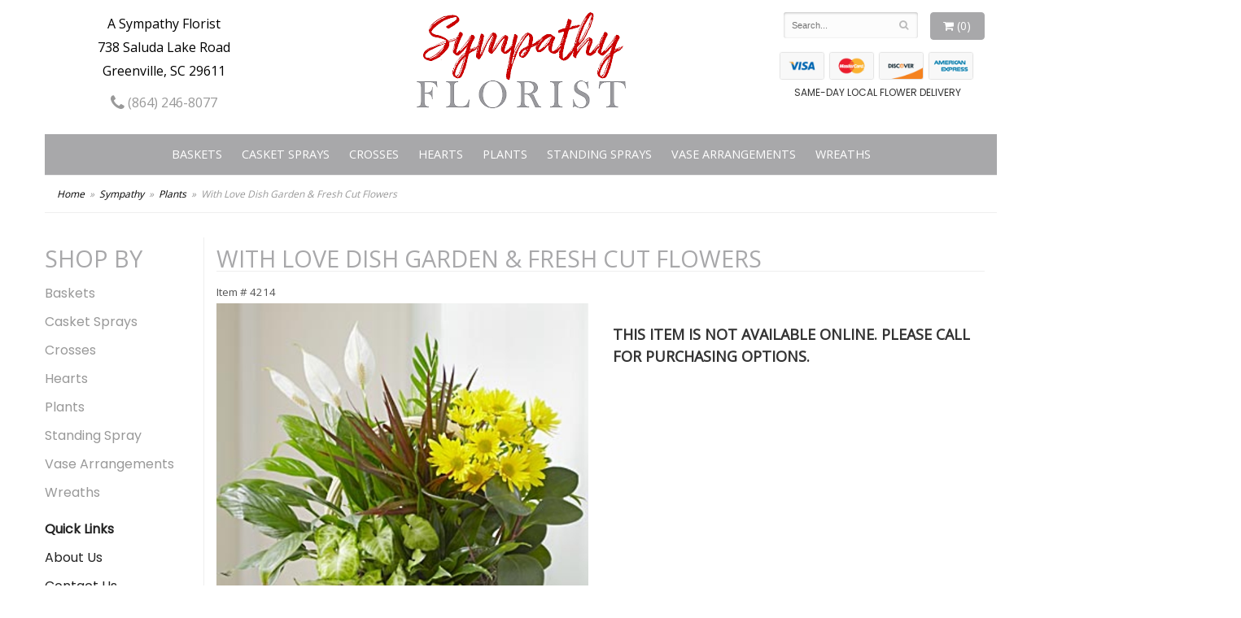

--- FILE ---
content_type: text/css
request_url: https://www.asympathyflorist.com/styles.css?1698417007
body_size: 5014
content:
html {
	background: #fff;
}

body {
	font-family: 'Poppins', 'Open Sans', Arial, "Helvetica Neue", Helvetica, sans-serif;
    font-size: 16px;
    line-height: 1.85714;
    color: #8e8e8e;
}
#cc-top {
	margin-top: 15px;
	padding:0;
}

html body .main-wrapper .btn-default, body .btn-primary, body .btn-lg {

    background: #a8a8aa;
    color: #fff;
    border: 1px solid #a8a8aa;
}

html body .main-wrapper .btn-default:hover, body .btn-primary:hover body .btn-lg:hover {
	background: #000;
	border-color: #000;
}

#page {
	padding-top: 30px;
	padding-bottom: 30px;
}
.preserve-newlines {
    white-space: pre-line;
}
#product .option {
    padding-top: 1em;
    padding-bottom: 1em;
    color: #000;
    background: #ffffff;
       border-top: 1px solid #ffffff;
	border-bottom: 1px solid #ffffff;
    
}
#product .values label {
   
    border-left: 1px solid #ffffff;
}
#product .values .value {
    min-height: 5em;
    padding-top: 0;
   
}

.description 
{
	padding: 0;
}

#category .product,
#category .category {
	
	padding-bottom: 10px;
}
.fa-lg {


}
#banner {
	padding: 0;
}
#discount-code-form {
	margin-left: 0;
}
.preserve-newlines {
    white-space: pre-line;
}
.homepage #category .product {
	padding-bottom: 50px;
}

#category .category .name,
#category .product .name {
	display: block;
	
	font-weight: bold;
	margin: 0 0 3px;
	text-transform: uppercase;
	color: #0f6939;
}

.description1 {
    background-color: #f2dede;
    border: 1px solid #ebccd1;
    border-radius: 3px;
    color: #a94442 !important;
    padding-left: 10px;
    margin-top: 15px;
    margin-bottom: 15px;
	padding: 15px;
}
.description1 h2 
{
 color: #a94442 !important;	
}
.description1 p 
{
 color: #a94442 !important;	
}
	

@media(max-width: 767px){
	#category .product img{
		width:auto;
	}
}

#gallery {
	float: none;
}
#page-block {
	border-left: 1px solid #eee;

}
#side-navigation
{
	padding: 0;
}
#side-navigation h1
{
	border-bottom: none;
	
}


.banner-rotator {
	position: relative;
	object-fit: cover;
	overflow: hidden;

}
.banner-rotator .banner {
	width: 100%;
    height: auto;;
}

.banner-rotator .banner img {
	width: 100%;
    height: auto;
}
.home-callout-boxes {
	padding-bottom: 30px;
	padding-left: 0;
	padding-right: 0;
}

.home-callout-boxes > .row{
	display: flex;
    justify-content: space-between;
    align-items: stretch;
    flex-wrap: wrap;
}
.home-callout-boxes .box-bg {
	text-align: center;
	padding: 1em;
	margin-top: 1.8em;
}
.home-callout-boxes h2 {
	color: #fff;
	border-bottom: none;
	margin-top: 12.5px;
}
.home-callout-boxes p{
	color: #fff !important;
}

.purple-box .box-bg {
	background: #f84b05;
}
.green-box .box-bg {
	background: #c2cd4a;
}
.pink-box .box-bg {
	background: #0f6939;
}
#hp-content {
	z-index: 20;
	text-align: center;
	color: #fff;
	text-shadow: 2px 2px 4px #000;
	text-decoration: none;
	position: absolute;
	width: 100%;
	margin-top: -20vw;
	transform: translate(0, -50%);
	max-width: 1200px;
}



.author {
	font-size: 12px;
}

button {

	border-radius: 20px;

	/*margin: 7px auto auto;
	padding: 15px;*/
	font-size: 12px;
	text-transform: uppercase;
	border: 2px solid #fff;


}
.btn-hp, .btn-primary:visited {
    color: #67686a;
    background-color: #fbdce2;
}

#product #details,
#addons-wrapper {
	margin-top: 0;
}
.addon .name {
    padding: 0.5em 0;
    font-size: 12px !important;
}
#addons {
    
    border: 1px solid #ffffff;
}
.form-group.required label::after {
	
	font-size: 12px !important;
}
.form-group label .sub-label {
	
	font-size: 12px !important;
}
.btn.btn-paypal-checkout {
	
	font-size: 12px !important;
}
html body #checkout-progress {
		
		font-size: 12px !important;
	}

#category .product .price::before {
	content: 'From ';
	font-size: 12px;
	color: #999;
}



p {
 /*   margin: 0 20px 0 0px;*/
	color: #333;
	font-family: 'Poppins', 'Open Sans', Arial, "Helvetica Neue", Helvetica, sans-serif;
}

body {
	float: left;
	width: 100%;
	padding: 0;
	margin: 0 auto;
	background: #FFF;
	color: #000;
	font-family: 'Open Sans', Arial, "Helvetica Neue", Helvetica, sans-serif;
/*	font-family: 'Open Sans', arial, freesans;*/;
}

#product .price, #category .product .price {
	color: #000;
}

a {
	color: #999;
}
.btn-sm {
    padding: 5px 10px;
    font-size: 12px;
    line-height: 1.5;
    border-radius: 3px;
    width: 50%;
    margin: auto;
}
#product .values label:hover {
	color: #000;
   /* text-shadow: 0 0 2px #000;*/;
}

a:hover {
	color: #000;
	/*text-shadow: 0 0 2px #000;*/;
}

#product .product-name {
	color: #000000 !important;
	text-transform: uppercase;
	font-size: 2em;
	/*border-bottom: 1px dashed #c2cbd4;*/
	font-weight: 200;
	padding-bottom: 20px;
	padding-top: 15px;
}

html#product .description {
	color: #000 !important;
	
}

#product {
	padding-top: 0;
}

#header {
	max-width: 1200px;
	margin: auto;
}

.container.go-wide {
	max-width: 1200%;
	margin: 0 auto;
}

#homepage-banner {
/*	margin-top: 12px;*/
	/*border-left:15px solid #8cc63e;
	border-right:15px solid #8cc63e;*/
	margin-left: -35px;
	margin-right: -35px;
}

.social-media li {
}


#banner-rotator {
	width: 100%;
    height: auto;
}

#info-bar {
	background-image: linear-gradient(to bottom, #f5efef, #FFF 400px);
	padding-top: 20px;
	padding-bottom: 20px;
	margin: 0;
	border-top: 1px solid #e2dcdc;
	border-bottom: 1px solid #e2dcdc;
}

#custom_code.contentText {
	color: #242121;
	font-size: 28px;
	text-align: center;
	border-bottom: 15px solid #000;
	margin-bottom: 20px;
}

#hours {
	background: #8cc63e;
	padding: 10px;
	font-size: 12px;
	color: #000;
	text-align: center;
	border-bottom: 5px solid #000;
}

#logo {
	margin: 15px auto;
}

#logo img {
    display: block;
    max-width: 100%;
 /*   padding: 10px;*/
    margin: auto;
}

#address {
	margin: 15px auto;
	text-align: center;

}

.address,
.street,
.town,
.phone {
	display: block;
}

.phone {
	line-height: 3em;
	color: #a8a8aa;
}

#navigation-wrapper {
	
    background: #a8a8aa;
	
	
	
}

#navigation {
	    
   display: table;
    cursor: default;
    margin: auto;
}

#navigation li a.parent::after {
	display: inline-block;
	margin-left: .4em;
	content: '\203A';
}


/* new CSS */
.site-bg {
    background-color: #ffffff; 
}

.main-wrapper {
	background-color: #ffffff;
}

.home-main-text-area p {
	color: #8e8e8e;
}

.home-main-text-area a {
	color: #000;
}
.home-main-text-area a:hover {
	color: #8e8e8e;
}
.home-main-text-area ol, .home-main-text-area ul {
	padding-left: 0;
	list-style-type: none;
}

.home-main-text-area ol, .home-main-text-area ul {

}
@media (max-width: 768px){
	#navigation li.active a.parent::after {
		content: none;
	}
}

#navigation ul {
	margin: 0 auto;
	width: auto;
}

#navigation a {
	color: #fff;

	font-size: .9em !important;
    text-transform: uppercase !important;
	padding: 0 12px;
}

#navigation li:hover a {
	color: #ff0;
}
#navigation li.parent:hover > a  {
	background-color: #a8a8aa;
	color: #fff;
}
#navigation ul ul {
	border-bottom: 3px solid #000;
}

#navigation li ul a{
	color: #000;
	border-bottom: 1px solid #000;
	text-transform: capitalize !important;
}

#navigation li:hover ul a {
	color: #000;
}

#navigation li:hover ul a:hover {
	color: #a8a8aa;
}
#page {
	margin-bottom: 30px;
	max-width: 1200px;
	margin: auto;
}

#page .container {
	/*	border-top:1px solid #ccc;*/;
}
#page ul li, #page ol li, #page p {
	font-family: 'Poppins', 'Open Sans', Arial, "Helvetica Neue", Helvetica, sans-serif;
	color: #000000;
}
.center {
	margin: 0;
}

.container-widest {
	width: 100%;
	margin-left: auto;
	margin-right: auto;
	margin-top: 0;
	margin-bottom: 0;
	max-width: 1200px;
	padding: 1px;
}


.super-title {
	color: #9ECC3B;
	font-size: 12px;
}

.super {
	font-size: 12px !important;
	vertical-align: top;
}
#category .product .price.strikethrough,
#product .price.strikethrough,
#shopping-cart .product .price.strikethrough {
	font-size: 12px !important;
}

.title {
	color: #777;
	
}
/*home page images*/

.columns {
	padding-left: 0;
	padding-right: 0;
}


/*end of home page images*/

#content {
	
	max-width: 1200px;
	margin: auto;
	padding-bottom: 30px;
/*	box-shadow:0 0px 10px rgba(0, 0, 0, .8);*/;
}

h1, .h1, h2, .h2, h3, .h3 {
    margin-top: 10px;
    margin-bottom: 10px;
}

h1 {
	color: #a8a8aa;
	text-transform: uppercase;
	font-size: 1.8em;
	/*padding-left:20px;*/;
	    border-bottom: 1px solid #eee;
}

h2, .h2 {
	color: #000;
	font-size: 1.5em;
	border-bottom: 1px solid #eee;
	margin-bottom: 5px;
    margin-top: 25px;
}

h3, .h3 {
	font-size: 18px;
	color: #333;
	text-transform: uppercase;
    font-weight: 700;
    line-height: 1.5;
	margin-bottom: 5px;
    margin-top: 25px;
}

h4 {
	color: #000000;
    
    font-weight: 400;
    font-family: "system-ui",serif;
    line-height: 1.4em;
	margin-bottom: 0.5em;
    border-bottom: 1px solid #e0e0e0;
   
}


#breadcrumbs {
	color: #999;
	font-style: italic;
	max-width: 1200px;
	margin: auto;
}

#breadcrumbs a {
	color: #000;
}

#breadcrumbs-wrapper {
	background: #ffffff;
	border-top: 1px solid #eee;
	border-bottom: 1px double #eee;
	
	margin: auto;

	
}
#breadcrumbs {
    font-size: 12px;
	margin: 0;
}

.btn-primary,
.btn-primary:visited {
	background: #a8a8aa;
	border-color: #a8a8aa;
	color: #fff;
}
.checkout .heading {

    background: #fff;

}

.btn-primary:focus,
.btn-primary:active,
.btn-primary:hover {
	background: #060606;
	border-color: #262626;
}

#category .product .button {
	width: 5em;
	margin: auto;
}

#side-navigation li:hover ul a {
	color: #000;
	text-decoration: none;
}

#side-navigation ul {
	list-style-type: none;
	padding: 0;
}

#side-navigation a {
	display: block;
	padding: 12px 0;
}

#side-navigation a.lv-1 {
	
	font-weight: bold;
	color: #242424;
	/*border-bottom: 1px solid #999;*/
}

#side-navigation a.lv-2 {
	
	color: #242424;
}

#side-navigation lv-2 child {
	text-decoration: none;
}

#side-navigation .side-nav-callout-text ul {
	background: none;
}

.side-nav-links {
	font-size: 1.1em;  
}
.icon-credit-card {
    height: 34px;
    max-width: 55px;
    
}
#website-controls {
    font-size: 12px !important;
    line-height: 32px;
}

/*end of side nav*/
#footer-wrapper {
	background-color: #efefef;
	/*background: linear-gradient(to bottom,#fff 0%,#666 100%); */
    
    padding-top: 3rem;
	
}

#footer-wrapper1 {
	background-color: #e2dede;
	/*background: linear-gradient(to bottom,#fff 0%,#666 100%); */
    border-top: 2px solid #999;
    padding-top: 3rem;
	padding: 15px;
	padding-left: 3rem;
	
}

#footer {
	color: #272727;
  
	max-width: 90%;
    margin: auto;
	
}

#footer a {
	color: #333;
	text-decoration: none;
}

#footer a:hover {
	text-decoration: underline;
}

#footer li {
	
    line-height: 1.85714;
}

.footer-text-columns h4 {
	text-align: left;
	font-family: "system-ui", 'Open Sans', Arial, "Helvetica Neue", Helvetica, sans-serif;
}

.footer-text-columns .location-list {
	text-align: justify;
	color: #333;
	
	max-height: 150px;
	margin-bottom: 20px;
    overflow-y: scroll;
}
.footer-text-columns ::-webkit-scrollbar {
    display: none;
}
.footer-text-columns .fa {
	font-size: 60px;
    color: #bfbfbf;
}

.footer-icons .social {
	background: transparent !important;
	opacity: 1;
	width: auto !important;
    height: auto !important;
	box-shadow: none;
}


.footer-icons .social .fa {
	font-size: 32px;
    color: #ababab;
    margin: 14px;
}

.footer-icons .social .fa:hover {
	color: #000;
}


.footer-title {
	text-transform: inherit;
    text-align: left;
    
    font-weight: 400;
    font-family: "system-ui", serif;
    line-height: 1.4em;
    color: #000;
    margin-bottom: 0.5em;
    border-bottom: 1px solid #e0e0e0;
    padding: 0.5em 0;
}

.footer-badge img {
	margin: 3px;
}
#footer ul {
	position: relative;
	padding: 0 0 20px 0;
	list-style-type: none;
}

#footer2 {
	padding: 60px 0 20px 0;
	color: #000;
	/*text-shadow: 1px 1px 0 rgba(255, 255, 255, .9);*/
	font-size: 12px;
	background: #efefef;
}
#footer2 a {
	color: #000;
}

#footer2 a:hover {
	color: #a7a7a7;
}#email-wrapper {
	background: #ff0;
	max-width: 100%;
}

img.alignleft {
	float: left;
	margin: 0 15px 5px 0px;
}

img.alignright {
	float: right;
	margin: 0 0 5px 15px;
}

img.alignabove {
	margin: 0 0 10px 0;
}

.areas-served {
	text-align: left;
}

.footer-text {
	color: #fff;
	font-size: 12px;
}

.social.blog {
	background: #ef8731;
}

.fa fa-blog-f:before, .fa-blog:before {
	content: "\f09e";
}

#header ul {
	position: relative;
	padding: 2px 0;
	list-style-type: none;
}
	/*socials*/
.social.knot {
	background: #a7d2f3;
}

knot-f:before, .fa-knot:before {
	content: "\f004";
}

.social.ww {
	background: #19b5bc;
}

ww-f:before, .fa-ww:before {
	content: "\f1e7";
}

.social.linkedin {
	background: #0077b5;
}

.fa-linkedin-f:before, .fa-linkedin:before {
	content: "\f0e1";
}

.social.blog {
	background: #ef8731;
}

fa fa-recycle
.fa fa-recycle-f:before, .fa-blog:before {
	content: "\1b8";
}

.social.recycle {
	background: #166a18;
}

.fa fa-recycle-f:before, .fa-recycle:before {
	content: "\f1b8";
}

.social.tumblr-square {
	background: #069;
}

.fa fa-tumblr-square {
	content: "\f174";
}

.social.flickr {
	background: #CCC;
}

.fa fa-flickr {
	content: "\f16e";
}

.social.vimeo {
	background: #09F;
}

.fa fa-vimeo-f:before, .fa-vimeo:before {
	content: "\f194";
}



.primaryFontColor {
	color: #8ea520;
	margin: 0 0 .1em;
	font-size: 1.2em;
}

.bannerText {
	position: absolute;
	bottom: 15px;
	padding: 5px 0;
	text-align: center;
	font-size: 1.1em;
	width: 100%;
	color: #000;
	text-transform: uppercase;
}

.secondaryColor {
	position: inherit;
	padding-top: 2px;
	padding-bottom: 2px;
	padding-left: 10px;
	padding-right: 10px;
}

#homepage-callouts {
	clear: both;
	padding-left: 9px;
	padding-right: 9px;
	margin-top: 15px;
}

.homepage-callout {
	position: relative;
	display: block;
	margin-bottom: 20px;
	text-align: center;
	background-size: cover;
	border-left: 6px solid #ffffff;
	border-right: 6px solid #ffffff;
	
	
    
	
}
.homepage-callout-thin {
	height: 180px;
}

.homepage-callout::after {
	display: block;
	width: 100%;
	padding-top: 66%;
	content: '';
}

.homepage-callout .title {
	position: absolute;
	top: 50%;
	left: 30px;
	right: 30px;
	padding: 30px 0;
	margin-top: -45px;
	color: #222;
	font-size: 22px;
	font-weight: 500;
	line-height: 30px;
	text-align: center;
	text-transform: uppercase;
	background: rgba(255, 255, 255, .7);
	border-top: 1px solid #EEE;
	border-radius: 1px;
	box-shadow: 0 1px 1px 0 rgba(0, 0, 0, .3);
	transition: .4s;
}

.homepage-callout:hover .title {
	left: 0;
	right: 0;
	margin-top: -95px;
	padding: 80px 0;
	color: #FFF;
	text-shadow: 0 0 10px #FFF;
	background: rgba(0, 0, 0, .3);
	border-color: transparent;
	box-shadow: none;
}

#to-top {
	z-index: 9999999;
}



.google-review-card {
	background: rgba(255, 255, 255, .6);
	border: none;
	border-top: 1px solid #CCC;
	box-shadow: none;
}

#category .product .price {
	color: #8ea520;
}

#product .price, #category .product .price {
	color: #000;
	font-size: 16px;
}

html body .btn-default {
}

html body .btn-default {
	border-color: #D6D6D6 #D6D6D6 #B6B6B6;
	box-shadow: none;
}

.btn-default {
	color: #fff;
}

.areas-served {
	text-align: center;
	color: #ff0;
}

.footer-text {
	color: #999;
	font-size: 12px;
}

html body .btn-default {
	background: #8ea520;
    border-color: #73a012;
	color: #fff;
}

.flex-container {
	display: flex;
	justify-content: center;
	align-items: center;
	flex-wrap: wrap;
}

.category .image-container, .product .image-container {
    overflow: hidden;
    object-fit: cover;
}
.form-group {
    margin-bottom: 15px;
		margin: auto;
}


@media screen and (min-width: 581px) and (max-width: 992px) {
	.banner-rotator .banner {
		width: 100%;
    height: auto;
	}
}

@media (min-width: 992px) and (max-width: 1200px) {
	.banner-rotator .banner {
		width: 100%;
    height: auto;
	}
	#navigation-wrapper {
		
	}
}
@media (min-width: 1200px) and (max-width: 1700px) {
	.banner-rotator .banner {
		width: 100%;
    height: auto;
	}
}
@media (min-width: 1700px) {
	.banner-rotator .banner {
		width: 100%;
    height: auto;
	}
	body .col-sm-3.category .image-container, body .col-sm-3.product .image-container {
		height: 350px !important;
	}
}


@media (min-width: 1200px) {
	#hp-content {
		margin-top: -220px;
	}

	.container {
		width: 1200px;
	}
}
@media (min-width: 1360px) {
	.container {
    width: 90%;
}
	#page {
		max-width: 90% !important;
		width: 90%;
	}

	body .col-sm-3.category .image-container, body .col-sm-3.product .image-container {
		height: 270px;
	}
}

@media (min-width: 920px) {
	#side-navigation a {
		padding: 0;
		line-height: 2.2em;
	}
}

@media (min-width: 992px) {
	.col-sm-3.category .image-container, .col-sm-3.product .image-container {
		height: 220px;
	}

}

@media screen and (max-width: 767px) {
	html body {
	/*	padding-top: 150px;*/
	}
	#footer2 {
		font-size: 12px;
	}

	#footer {
		text-align: center;
	}

	#side-navigation {
		display: none;
	}
	#page-block {
    border-left: 1px solid #ffffff;
}
	h1 {
    
    font-size: 1.2em;
		border-bottom: 1px solid #fff;
	}
	h2 {
    
    font-size: 16px;
		font-weight: 600;
	}
		
}

@media screen and (min-width: 768px) {

	#website-controls {
		margin-top: 15px;
	}

	#website-controls .btn {

	}

	#search {
		margin-left: -15px;
		margin-right: -15px;
	}
	.header-cart-desktop {
		margin-right: 0;
		margin-bottom: 10px;
		padding-right: 0;
	}


	#category .product img,
	#category .category img {
		width: 100%;
		height: 0;
		overflow: hidden;
		padding-bottom: 100%;
		background-size: cover;
		background-position: center 0;
	}

	#navigation a.parent::after {
		transform: rotate(90deg);
	}

	#navigation ul{

	
	margin: auto;
	width: auto;
	
		
}
	
}

@media screen and (max-width: 767px) {
	#breadcrumbs-wrapper {
		background: #ffffff;
		
	}
	
	#navigation ul {
    width: auto;
    margin: auto;
		float: none;
}
	
	.footer-text-columns .fa {
		/*margin-left: 10px;*/
	}

.footer-text-columns .location-list {
    
    max-width: 320px;
	} 
.footer-text-columns h4 {
    text-align: center;
   
	   
}
	.footer-title {
		text-align: center;
	}


	#address-mobile {
		position: relative;
		z-index: 100;
		text-align: center;
		color: #000;
		padding: 0px;
		line-height: 1.5em;
		font-weight: 400;
		font-size: 15px;
		display: block;
		margin-bottom: 10px;
	}

	html body #navigation .lv-1 {
		border-bottom: 1px solid rgba(0,0,0,.8);
		color: #fff;
		background: #a8a8aa;  
	}
	html body #navigation catagory.lv-1 {
	
		float: left;
	}
	

	html body #navigation #navigation li ul a li::after {
		color: #f00;
	}

	#navigation ul {
		width: 100%;
		background: #fff;
		color: #000;

	}
	 #navigation.secondary li li, html body #navigation.secondary li.active {
    border-bottom: 1px solid #ccc;

}
	h3 {
		font-size: 18px;
	}
	#page {
    padding-top: 0;
}
	#home-tagline {
    text-align: center;
    font-size: 1.5em;
    margin-top: 10px;
}
	
	
}

@media screen and (max-width: 479px) {
	.bannerText {
		font-size: 12px;
	}
	/*#category .product {
    width: 50%;
    float: left;
    height: 80vw;
}*/
	#product .product-name {

    font-size: 12px;
		padding-bottom: 0;
	}
	.checkout .heading {

    background: #F3F3F3;

}


	#category {
		padding-left: 1rem;
		padding-right: 1rem;
		margin: 0 auto;
		display: flex;
		flex-wrap: wrap;
	}

	
	#category .product,
	#category .category
	{
		width:50%;
		display:flex;
		flex-direction: column;
		align-items: stretch;
		padding-bottom:2rem;
	}

	#category .product .image-container,
	#category .category  .image-container
	{
		width:100%;
		height: 0;
		padding-top:100%;
	}

	#category .product .image,
	#category .category  .image
	{
		height:100%;
		width: 100%;

	}

	#category .product img,
	#category .category  img
	{
		height:100%;
		object-fit:contain;
	}

	#category .product .details,
	#category .category  .details
	{
		flex-grow: 1;
		display: flex;
		flex-direction: column;
		align-items: center;
	}

	#category .product .price,
	#category .category  .price
	{
		flex-grow: 1;
	}

	#category .btn-sm{
		width:auto;
	}

}

@media screen and (max-width: 398px) {
	#header {

	}
	
	
	#logo {
		margin: 0;
	}


	
}

@media screen and (max-width: 280px) {
	.hp-button {
		width: 100px;
		margin: 7px auto auto;
		padding: 5px;
		font-size: 12px;
	}
}

@media (min-width: 767px) {
	.email-subscription-form {
		max-width: none;
	}

	.email-subscription-form br {
		display: none;
	}

	.email-subscription-form h4 {
		float: left;
		width: 180px;
		padding-right: 20px;
		border-bottom: none;
		
	}

	.email-subscription-form input[type="email"] {
		float: left;
		height: 44px;
		width: calc(100% - 360px);
		max-width: 300px;
		border-right: none;
		border-top-right-radius: 0;
		border-bottom-right-radius: 0;
		border: 1px solid #000;
	}

	.email-subscription-form input[type="submit"] {
		height: 44px;
		width: 180px;
		border-left: none;
		border-top-left-radius: 0;
		border-bottom-left-radius: 0;
	}
}
